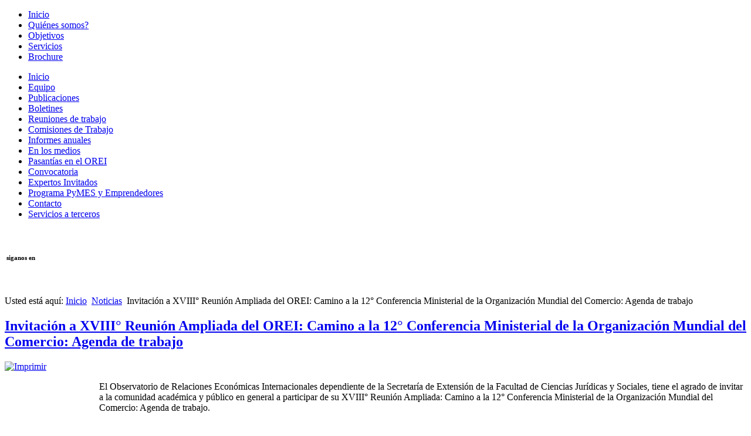

--- FILE ---
content_type: text/html; charset=utf-8
request_url: https://www.orei.jursoc.unlp.edu.ar/index.php/91-noticias/258-invitacion-a-xviii-reunion-ampliada-del-orei-camino-a-la-12-conferencia-ministerial-de-la-organizacion-mundial-del-comercio-agenda-de-trabajo
body_size: 3965
content:
<!DOCTYPE html>
<html dir="ltr" lang="es-es">
<head>
      <base href="https://www.orei.jursoc.unlp.edu.ar/index.php/91-noticias/258-invitacion-a-xviii-reunion-ampliada-del-orei-camino-a-la-12-conferencia-ministerial-de-la-organizacion-mundial-del-comercio-agenda-de-trabajo" />
  <meta http-equiv="content-type" content="text/html; charset=utf-8" />
  <meta name="author" content="Super User" />
  <meta name="generator" content="Joomla! - Open Source Content Management" />
  <title>Invitación a XVIII° Reunión Ampliada del OREI: Camino a la 12° Conferencia Ministerial de la Organización Mundial del Comercio: Agenda de trabajo</title>
  <link rel="stylesheet" href="/plugins/content/mavikthumbnails/mavikthumbnails/highslide/highslide.css" type="text/css" />
  <script src="/media/system/js/mootools-core.js" type="text/javascript"></script>
  <script src="/media/system/js/core.js" type="text/javascript"></script>
  <script src="/media/system/js/caption.js" type="text/javascript"></script>
  <script src="/plugins/content/mavikthumbnails/mavikthumbnails/highslide/highslide-with-gallery.packed.js" type="text/javascript"></script>
  <script src="/media/system/js/mootools-more.js" type="text/javascript"></script>
  <script type="text/javascript">
window.addEvent('load', function() {
				new JCaption('img.caption');
			});
			// Add the controlbar
			if(typeof hs !== "undefined") {
				hs.addSlideshow({
					slideshowGroup: "258",
					interval: 5000,
					repeat: false,
					useControls: true,
					fixedControls: "fit",
					overlayOptions: {
						opacity: .75,
						position: "bottom center",
						hideOnMouseOut: true
					}
				});
			}
		
				hs.graphicsDir = "/plugins/content/mavikthumbnails/mavikthumbnails/highslide/graphics/"
				hs.align = "center";
				hs.transitions = ["expand", "crossfade"];
				hs.outlineType = "rounded-white";
				hs.fadeInOut = true;
				hs.showCredits = false;
				//hs.dimmingOpacity = 0.75;
			
  </script>
  <!--[if lte IE 6]>
					<link href="/plugins/content/mavikthumbnails/mavikthumbnails/highslide/highslide-ie6.css" rel="stylesheet" type="text/css" />
				<![endif]-->

    <link rel="stylesheet" href="/templates/system/css/system.css" />
    <link rel="stylesheet" href="/templates/system/css/general.css" />

    <!-- Created by Artisteer v4.0.0.58475 -->
    
    
    <meta name="viewport" content="initial-scale = 1.0, maximum-scale = 1.0, user-scalable = no, width = device-width">

    <!--[if lt IE 9]><script src="http://html5shiv.googlecode.com/svn/trunk/html5.js"></script><![endif]-->
    <link rel="stylesheet" href="/templates/4/css/template.css" media="screen">
    <!--[if lte IE 7]><link rel="stylesheet" href="/templates/4/css/template.ie7.css" media="screen" /><![endif]-->
    <link rel="stylesheet" href="/templates/4/css/template.responsive.css" media="all">


    <script>if ('undefined' != typeof jQuery) document._artxJQueryBackup = jQuery;</script>
    <script src="/templates/4/jquery.js"></script>
    <script>jQuery.noConflict();</script>

    <script src="/templates/4/script.js"></script>
    <script>if (document._artxJQueryBackup) jQuery = document._artxJQueryBackup;</script>
    <script src="/templates/4/script.responsive.js"></script>
</head>
<body>
<div id="art-main">
<nav class="art-nav clearfix">
    <div class="art-nav-inner">
    
<ul class="art-hmenu"><li class="item-464 active"><a class=" active" href="/">Inicio</a></li><li class="item-468"><a href="/index.php/quienes-somos">Quiénes somos?</a></li><li class="item-469"><a href="/index.php/objetivos">Objetivos</a></li><li class="item-470"><a href="/index.php/que-hacemos">Servicios</a></li><li class="item-491"><a href="/index.php/brochure">Brochure</a></li></ul> 
        </div>
    </nav>
<div class="art-sheet clearfix">
<header class="art-header clearfix">

    <div class="art-shapes">


            </div>

                
                    
</header>
<div class="art-layout-wrapper clearfix">
                <div class="art-content-layout">
                    <div class="art-content-layout-row">
                        <div class="art-layout-cell art-sidebar1 clearfix">
<div class="art-block clearfix_menu"><div class="art-blockcontent"><ul class="menu"><li class="item-435 current active"><a href="/">Inicio</a></li><li class="item-475"><a href="/index.php/staff">Equipo</a></li><li class="item-472"><a href="/index.php/normativa">Publicaciones</a></li><li class="item-489"><a href="/index.php/boletines">Boletines</a></li><li class="item-474"><a href="/index.php/reuniones">Reuniones de trabajo</a></li><li class="item-476"><a href="/index.php/proyectos">Comisiones de Trabajo</a></li><li class="item-477"><a href="/index.php/actividades">Informes anuales</a></li><li class="item-478"><a href="/index.php/en-los-medios">En los medios</a></li><li class="item-479"><a href="/index.php/pasantias-y-practicas-profesionales">Pasantías en el OREI</a></li><li class="item-480"><a href="/index.php/convocatoria">Convocatoria</a></li><li class="item-487"><a href="/index.php/expertos-invitados">Expertos Invitados</a></li><li class="item-488"><a href="/index.php/programa-pymes-y-emprendedores">Programa PyMES y Emprendedores </a></li><li class="item-471"><a href="/index.php/contacto">Contacto</a></li><li class="item-490"><a href="/index.php/servicios-a-terceros">Servicios a terceros</a></li></ul></div></div><div class="art-block clearfix"><div class="art-blockcontent"><div class="custom"  >
	<p>&nbsp;</p>
<h6>&nbsp;siganos en</h6>
<p style="text-align: left;"><a href="https://es-es.facebook.com/pages/Observatorio-de-Relaciones-Econ%C3%B3micas-Internacionales-OREI/205268572957171" target="_blank"><img src="/images/thumbnails/face.jpg" alt="" /></a>&nbsp;<a href="https://twitter.com/_orei_" target="_blank"><img src="/images/thumbnails/twit.jpg" alt="" /></a>&nbsp;<a href="https://www.linkedin.com/groups/OBSERVATORIO-RELACIONES-ECONOMICAS-INTERNACIONALES-OREI-5083837" target="_blank"><img src="/images/thumbnails/linked.jpg" alt="" /></a></p></div></div></div>



                        </div>

                        <div class="art-layout-cell art-content clearfix">
<article class="art-post"><div class="art-postcontent clearfix">
<div class="breadcrumbs">
<span class="showHere">Usted está aquí: </span><a href="/" class="pathway">Inicio</a> <img src="/media/system/images/arrow.png" alt=""  /> <a href="/index.php/91-noticias" class="pathway">Noticias</a> <img src="/media/system/images/arrow.png" alt=""  /> <span>Invitación a XVIII° Reunión Ampliada del OREI: Camino a la 12° Conferencia Ministerial de la Organización Mundial del Comercio: Agenda de trabajo</span></div>
</div></article><article class="art-post art-messages"><div class="art-postcontent clearfix">
<div id="system-message-container">
</div></div></article><div class="item-page"><article class="art-post"><div class="art-postmetadataheader"><h2 class="art-postheader"><a href="/index.php/91-noticias/258-invitacion-a-xviii-reunion-ampliada-del-orei-camino-a-la-12-conferencia-ministerial-de-la-organizacion-mundial-del-comercio-agenda-de-trabajo">Invitación a XVIII° Reunión Ampliada del OREI: Camino a la 12° Conferencia Ministerial de la Organización Mundial del Comercio: Agenda de trabajo</a></h2></div><div class="art-postcontent clearfix"><div class="art-article"><a href="/index.php/91-noticias/258-invitacion-a-xviii-reunion-ampliada-del-orei-camino-a-la-12-conferencia-ministerial-de-la-organizacion-mundial-del-comercio-agenda-de-trabajo?tmpl=component&amp;print=1&amp;pdf=1&amp;page=" title="Imprimir" onclick="window.open(this.href,'win2','width=100,height=100'); return false;" rel="nofollow"><img src="/templates/4/images/system/pdf_button.png" alt="Imprimir" /></a><p><a class="thumbnail highslide" style="" href="/images/imagenes_noticias/nov_2021.jpg" onclick='return hs.expand(this, { captionText: "", slideshowGroup: "258" })' title=""><img src="/images/thumbnails/images/imagenes_noticias/nov_2021-161x201.jpg" alt="" width="161" height="201" align="left" /></a>El Observatorio de Relaciones Econ&oacute;micas Internacionales dependiente de la Secretar&iacute;a de Extensi&oacute;n de la Facultad de Ciencias Jur&iacute;dicas y Sociales, tiene el agrado de invitar a la comunidad acad&eacute;mica y p&uacute;blico en general a participar de su XVIII&deg; Reuni&oacute;n Ampliada: Camino a la 12&deg; Conferencia Ministerial de la Organizaci&oacute;n Mundial del Comercio: Agenda de trabajo.</p>
 
<p>Dicha actividad es dirigida por el Director del Observatorio, Lautaro M. Ram&iacute;rez, y contar&aacute; con la exposici&oacute;n del equipo de pasantes correspondiente al ciclo lectivo 2021. A&ntilde;o en el que se ha trabajado con las diferentes disciplinas del comercio que ser&aacute;n abordadas en la pr&oacute;xima Conferencia Ministerial de la Organizacion Mundial del Comercio a celebrarse en Ginebra, Suiza en el mes de diciembre pr&oacute;ximo.<br />Las presentaciones, ejes de trabajo y expositores son los siguientes:</p>
<p>1) Econom&iacute;as Peque&ntilde;as y Vulnerables en el marco de la OMC y sus desaf&iacute;os a futuro<br />CUNINGHAN Leopoldo, ELHORRIBURU Sof&iacute;a y IACONIS, Bernardo.</p>
<p>2) El comercio internacional y la problem&aacute;tica de los micro pl&aacute;sticos &iquest;se resolver&aacute; a corto plazo?<br />IBA&Ntilde;EZ CAMBON Sebasti&aacute;n, BERNASCONI Pilar, GOMEZ ARNAU Catalina y ZAPATA Antonella</p>
<p>3) Desaf&iacute;os de la propiedad intelectual en el marco de la pandemia al Covid-19 &iquest;C&oacute;mo seguimos?<br />MIRANDA Mar&iacute;a Victoria, RODR&Iacute;GUEZ DEBUS Manuela, TROILO Paulina y ZAZA Mar&iacute;a Victoria.</p>
<p>4) Negociaciones sobre subvenciones a la pesca &iquest;Se arribar&aacute; al Acuerdo buscado en la pr&oacute;xima CM?<br />ALMADA Carolina y FLORES Sandra Bel&eacute;n</p>
<p>La actividad se desarrollar&aacute; el d&iacute;a mi&eacute;rcoles 10 de noviembre de 16.00 a 18.00hs de manera presencial.<br />Informes e inscripcion comunicarse al siguiente correo: <span id="cloak24531">Esta dirección de correo electrónico está protegida contra spambots. Usted necesita tener Javascript activado para poder verla.</span><script type='text/javascript'>
 //<!--
 document.getElementById('cloak24531').innerHTML = '';
 var prefix = '&#109;a' + 'i&#108;' + '&#116;o';
 var path = 'hr' + 'ef' + '=';
 var addy24531 = '&#101;xt&#101;ns&#105;&#111;n.j&#117;s&#111;c' + '&#64;';
 addy24531 = addy24531 + 'gm&#97;&#105;l' + '&#46;' + 'c&#111;m';
 document.getElementById('cloak24531').innerHTML += '<a ' + path + '\'' + prefix + ':' + addy24531 + '\'>' + addy24531+'<\/a>';
 //-->
 </script></p></div></div></article></div>


                        </div>
                    </div>
                </div>
            </div>


    </div>
<footer class="art-footer clearfix">
  <div class="art-footer-inner">  <p class="art-page-footer">
        <span id="art-footnote-links"><a href="mailto:cvisual@jursoc.unlp.edu.ar" target="_blank">Informática y Comunicación Visual</a> ©2013 - F.C.J.y S. - UNLP</span>
    </p>
  </div>
</footer>

</div>



</body>
</html>
